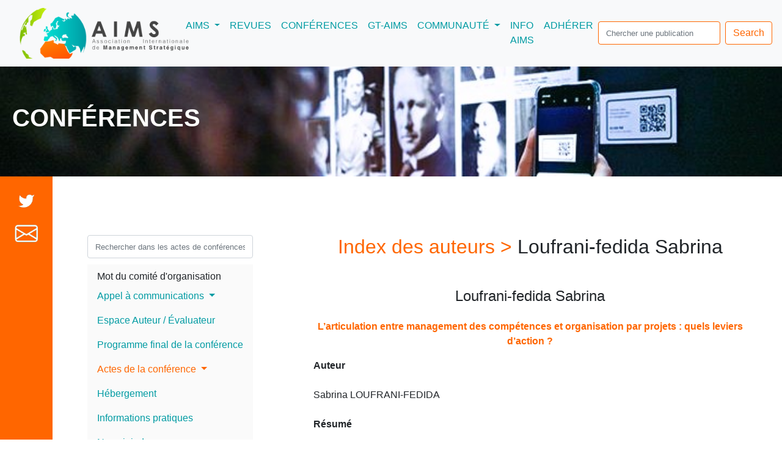

--- FILE ---
content_type: text/html; charset=utf-8
request_url: https://www.strategie-aims.com/conferences/8-xveme-conference-de-l-aims/communications_by_author?author=Loufrani-fedida+Sabrina
body_size: 5184
content:
 
<!DOCTYPE html PUBLIC "-//W3C//DTD XHTML 1.1//EN"
  "http://www.w3.org/TR/xhtml11/DTD/xhtml11.dtd">
<html style="scroll-behavior: smooth;">
  <head>
<meta name="google-site-verification" content="LTeCxvSzTOzF_Ky95dsYyu8vw4LDyGso8BXBIoyEjNQ" />
    <title>AIMS Association Internationale de Management Strategique - Conférences</title>
<meta name="description" content="L'AIMS est la principale association francophone d'enseignants et chercheurs en management, stratégie et organisation. Sa mission est de promouvoir les travaux en management stratégique et organisationnel, d'en favoriser leur diffusion et d'aider ses membres dans leur développement professionnel.">
<link rel="stylesheet" type="text/css" href="/stylesheets/jquery-ui-1.7.2.css" />
<link rel="stylesheet" type="text/css" href="/stylesheets/jquery.fcbkcomplete.css" />
<link rel="stylesheet" href="/stylesheets/bootstrap.min.css">
<link rel="stylesheet" type="text/css" href="/stylesheets/application.css" />

<script src="/javascripts/jquery-3.5.1.min.js" type="text/javascript"></script>
<script src="/javascripts/bootstrap.bundle.min.js" type="text/javascript"></script>
<script src="/javascripts/jquery-1.4.2.js" type="text/javascript"></script>
<script type="text/javascript" src="/javascripts/jquery.tools.min.js"></script>
<script type="text/javascript" src="/javascripts/jquery.scrollto.js"></script>
<script type="text/javascript" src="/javascripts/jquery-ui-1.7.2.min.js"></script>
<script type="text/javascript" src="/javascripts/admin/nested_form.js"></script>
<script type="text/javascript" src="/javascripts/jquery.fcbkcomplete-uneek.js"></script>
<script type="text/javascript" src="/javascripts/application.js"></script>
<script type="text/javascript" src="/javascripts/conference.js"></script>
<script type="text/javascript" src="/javascripts/fckeditor/observe.js"></script>
<script type="text/javascript" src="/javascripts/fckeditor/fckeditor.js"></script>




    
    <!--[if IE 6]>
      <style type="text/css" media="screen">
        @import url("/stylesheets/ie6.css");
      </style>
    <![endif]-->

    <!--[if IE 7]>
      <style type="text/css" media="screen">
        @import url("/stylesheets/ie7.css");
      </style>
    <![endif]-->

<!--[if IE 8]>
      <style type="text/css" media="screen">
        @import url("/stylesheets/ie8.css");
      </style>
    <![endif]-->
<script type="text/javascript">

  var _gaq = _gaq || [];
  _gaq.push(['_setAccount', 'UA-18969400-1']);
  _gaq.push(['_trackPageview']);

  (function() {
    var ga = document.createElement('script'); ga.type = 'text/javascript'; ga.async = true;
    ga.src = ('https:' == document.location.protocol ? 'https://ssl' : 'http://www') + '.google-analytics.com/ga.js';
    var s = document.getElementsByTagName('script')[0]; s.parentNode.insertBefore(ga, s);
  })();

</script>
  </head>
<body style="scroll-behavior: smooth; ">
    <div id="page">
      <nav class="navbar navbar-expand-xl navbar-light bg-light">
      <a class="navbar-brand w-25 text-center" style="min-width: 200px;" href="/">
        <img  src="/images/aims/logo.png"  style="width:300px !important" class="d-inline-block align-top w-100" alt="">
      </a>
      <button class="navbar-toggler" type="button" data-toggle="collapse" data-target="#navbarSupportedContent" aria-controls="navbarSupportedContent" aria-expanded="false" aria-label="Toggle navigation">
        <span class="navbar-toggler-icon"></span>
      </button>
      <div class="navbar-collapse d-flex flex-xl-row flex-column justify-content-center justify-content-xl-around collapse show" id="navbarSupportedContent">
                    <ul id="top_nav" class="navbar-nav d-flex justify-content-between">
            <li class="nav-item dropdown px-0">
              <a onclick="(window.innerWidth >= 1140) ? (window.location='/aims') : ('') " class="nav-link dropdown-toggle" id="navbarDropdownMenuLinkAims" role="button" data-toggle="dropdown" aria-haspopup="true" aria-expanded="false">
                AIMS<span class="sr-only">(current)</span>
              </a>
              <div class="dropdown-menu" aria-labelledby="navbarDropdownMenuLinkAims">
                <a class="dropdown-item" href="/aims#présentation">PRÉSENTATION</a>
                <a class="dropdown-item" href="/aims#éthique">ÉTHIQUE</a>
                <a class="dropdown-item" href="/aims#gouvernance">GOUVERNANCE</a>
                <a class="dropdown-item" href="/aims#commission">COMMISSIONS</a>
                <!-- <a class="dropdown-item" href="/aims#assemblée">ASSEMBLÉE GÉNÉRALE</a> -->
                <a class="dropdown-item" href="/aims#histoire">HISTOIRE</a>
              </div>
            </li>
            <li class="nav-item px-0">
              <a class="nav-item nav-link" href="/revues">REVUES</a>
            </li>
            <li class="nav-item px-0">
              <a class="nav-item nav-link" href="/conferences">CONFÉRENCES</a>
            </li>
            <li class="nav-item px-0">
              <a class="nav-item nav-link" style="white-space:nowrap;" href="/groups">GT-AIMS</a>
            </li>
            <li class="nav-item dropdown px-0">
              <a onclick="(window.innerWidth >= 1140) ? (window.location='/community') : ('') " class="nav-link dropdown-toggle" id="navbarDropdownMenuLinkCommunauté" role="button" data-toggle="dropdown" aria-haspopup="true" aria-expanded="false">
                COMMUNAUTÉ
              </a>
              <div class="dropdown-menu" aria-labelledby="navbarDropdownMenuLinkCommunauté">
                <a class="dropdown-item" href="/community#prix">PRIX</a>
                <a class="dropdown-item" href="/community#partenaires">PARTENAIRES</a>
                 <!-- <a class="dropdown-item" href="/community#actes-de-conférences">ACTES DE CONFÉRENCES</a> -->
                <a class="dropdown-item" href="/community#pedagogie">PEDAGOGIE</a>
              </div>
            </li>
            <li class="nav-item px-0">
              <a class="nav-item nav-link" href="/informations">INFO AIMS</a>
            </li>
            <li class="nav-item px-0">
              <a class="nav-item nav-link" href="/adherents">ADHÉRER</a>
            </li>
          </ul>
          <div class="clearer">
          </div>
          
        <form class="form-inline my-2 my-lg-0 flex flex-nowrap" method="get" action="/searches/index2">
          <input class="form-control border border-danger mr-sm-2" id="nav_search_input" type="search" name="search" placeholder="Chercher une publication" aria-label="search">
          <button class="btn btn-outline-danger my-2 my-sm-0" type="submit">Search</button>
        </form>
      
      </div>
</nav>
    </div>
    <div class="card bg-white border-0" id="présentation">
      <img style="height:180px; object-fit: cover;"src="/uploads/Image/Banni%C3%A8re/Essai6.jpg"/>
      <div class="card-img-overlay text-white d-flex  flex-column justify-content-center ">
        <h1 id="page-title" class="card-title font-weight-bold ">AIMS</h1>
      </div>
    </div>
    <div class="d-flex flex-row w-100">
      <div id="sidebar" class="px-4 d-none d-lg-flex flex-column" style=" background-color:#FF6600;">
        <div id="contact-sidebar-icon">
          <a class="d-flex justify-content-center mt-4" target="_blank" href="https://twitter.com/strategieaims">
            <img alt="twitter" src="/images/aims/picto_twitter_sidebar.png" height="30" />
          </a>
          <a class="d-flex justify-content-center my-4" target="_blank" href="mailto:secretariat@strategie-aims.com">
            <img alt="contact" src="/images/aims/picto_newsletter_sidebar.png" height="30" />
          </a>
        </div>
      </div>
      <div class="container">
        <div class="row">
          <div class="col-12">
             <div class="container">
  <div class="row mt-5 pt-5">
    <div class="col-lg-4 col-12 conference-menu">
      <div id='menu' class="float-lg-left float-none d-flex justify-content-center d-lg-block mx-auto mx-lg-0 mb-5 mb-lg-0">
<div>
<div class="right_block" style="padding-bottom:10px;background:#fff;">
  <form action="/searches" id="search_form" method="get">
    <input class="form-control" id="search" name="search" placeholder="Rechercher dans les actes de conférences" type="text" value="" />
  </form>
</div>
<nav class="navbar  navbar-light" style="background:#fafafa;">
<ul class="navbar-nav d-flex justify-content-between">
  
    <li class="nav-item  px-0"><a href="/conferences/8-xveme-conference-de-l-aims/president_word" class="text-wrap text-body">Mot du comité d'organisation</a>
   </li>
  
  
  
  <li class="nav-item dropdown with_border">
    <a class=" text-wrap nav-link dropdown-toggle text-body" href="#" id="navbarDropdownMenuAppel" role="button" data-toggle="dropdown" aria-expanded="false">
      Appel à communications
    </a>
    <div class="dropdown-menu sub-menu-conference navbar-nav-scroll" style="height:250px; max-width:250px;" aria-labelledby="navbarDropdownMenuAppel">
      <a href="/conferences/8-xveme-conference-de-l-aims/paper_calls/8/download?lang=fr" class="text-wrap dropdown-item text-body">Appel à communications</a>
      
      <a href="/conferences/8-xveme-conference-de-l-aims/evaluation" class="text-wrap dropdown-item text-body">Grille d'évaluation et charte </a>
      
    </div>
  </li>
  
  <li class="nav-item">
    <a href="/conferences/8-xveme-conference-de-l-aims/user_area" class="text-wrap nav-link text-body">Espace Auteur / Évaluateur</a>
  </li>
  <li class="nav-item">
    <a href="/conferences/8-xveme-conference-de-l-aims/program" class="text-wrap nav-link text-body">Programme final de la conférence</a>
  </li>
  <li class="nav-item dropdown ">
    <a class="text-wrap nav-link dropdown-toggle text-danger" href="#" id="navbarDropdownMenuConference" role="button" data-toggle="dropdown" aria-expanded="false">
      Actes de la conférence
    </a>
    <div class="dropdown-menu sub-menu-conference navbar-nav-scroll" style="height:250px; max-width:250px;" aria-labelledby="navbarDropdownMenuConference">
      <a href="/conferences/8-xveme-conference-de-l-aims/assessors" class="text-wrap dropdown-item text-body">Liste des évaluateurs</a>
      <a href="/conferences/8-xveme-conference-de-l-aims/authors" class="text-wrap dropdown-item text-danger ">Index des auteurs</a>
      <a href="/conferences/8-xveme-conference-de-l-aims/themes" class="nowrap dropdown-item text-body">Communications par ST-AIMS</a>
      <a href="/conferences/8-xveme-conference-de-l-aims/round_tables" class="text-wrap dropdown-item text-body">Tables rondes</a>
    </div>
  </li>
  <li class="nav-item">
    <a href="/conferences/8-xveme-conference-de-l-aims/subscriptions" class="text-wrap nav-link text-body">Hébergement</a>
  </li>
  
  <li class="nav-item">
    <a href="/conferences/8-xveme-conference-de-l-aims/extras" class="text-wrap nav-link text-body">Informations pratiques</a>
  </li>
  <li class="nav-item">
    <a href="/conferences/8-xveme-conference-de-l-aims/contact" class="text-wrap nav-link text-body">Nous joindre</a>
  </li>
</ul>
</nav>
</div>
</div>

    </div>

    <div class="col-lg-8 col-12">
      <h2 class="text-center"><a href="/conferences/8-xveme-conference-de-l-aims/authors" class="text-danger text-center mx-auto text-decoration-none">Index des auteurs > </a>Loufrani-fedida Sabrina</h2>
      
        
          <h4 class=" mt-5 mb-4 font-weigth-bold text-center">
            Loufrani-fedida Sabrina
          </h4>
          <div class="font-weight-bold text-info mx-auto text-center"><a href="/conferences/8-xveme-conference-de-l-aims/communications/2191-larticulation-entre-management-des-competences-et-organisation-par-projets-quels-leviers-daction" class="text-decoration-none  mx-auto text-center text-danger">L’articulation entre management des compétences et organisation par projets : quels leviers d’action ?</a></div>
          <p>
            <p><strong>Auteur</strong><br /><br />Sabrina LOUFRANI-FEDIDA<br /><br /><strong>R&eacute;sum&eacute;</strong><br /><br />Dans un contexte de renforcement des organisations par projets, la question du management des comp&eacute;tences devient aujourd&rsquo;hui un enjeu cl&eacute; aussi bien pour les entreprises que pour la recherche en sciences de gestion. Toute la difficult&eacute; r&eacute;side, pour les entreprises, dans la production de leviers d&rsquo;action favorables &agrave; l&rsquo;articulation du d&eacute;veloppement des comp&eacute;tences et du d&eacute;veloppement des projets. Aussi, m&ecirc;me si de r&eacute;cents travaux soulignent la n&eacute;cessit&eacute; d&rsquo;articuler ces deux logiques, cette probl&eacute;matique n&eacute;cessite des recherches compl&eacute;mentaires et davantage d&rsquo;&eacute;tudes men&eacute;es sur le terrain.<br />Cette communication ambitionne de combler partiellement ce vide, &agrave; partir d&rsquo;une analyse qualitative de quatre &eacute;tudes de cas d&rsquo;entreprises (IBM, HEWLETT-PACKARD, ARKOPHARMA et TEMEX), lesquelles organisent leur activit&eacute; de d&eacute;veloppement de produits et services nouveaux au moyen de projets.<br />Nos r&eacute;sultats rendent clairement compte de la vari&eacute;t&eacute; des leviers d&rsquo;action mis en place par les entreprises &eacute;tudi&eacute;es pour g&eacute;rer l&rsquo;articulation entre management des comp&eacute;tences et organisation par projets. De surcro&icirc;t, &agrave; partir d&rsquo;une analyse th&eacute;matique de ces leviers d&rsquo;action, nous avons pu rep&eacute;rer trois dimensions cl&eacute;s qui permettent d&rsquo;appr&eacute;hender de mani&egrave;re globale et concr&egrave;te cette articulation : le management des connaissances, la gestion des ressources humaines et la strat&eacute;gie.</p>
          </p>
          

<div class="download_communication text-center">
<a href="/conferences/8-xveme-conference-de-l-aims/communications/2191-larticulation-entre-management-des-competences-et-organisation-par-projets-quels-leviers-daction/download" class="download_link text-decoration-none btn btn-outline-danger" target="_blank">Cliquez ici pour obtenir l'article</a>
</div>



        
      
    </div>
  </div>
</div>

          </div>
        </div>
      </div>
    </div>
    <div id="footer-wrapper">
      <div id="footer">
        <div class="row py-4 mt-5 w-100" style="background-color:#fafafa;">
  <div class="col-xl-4 col-12 d-flex justify-content-center mb-5">
    <img  class="align-self-center w-75" src="/images/aims/logo.png" style="max-width: 20em;" />
  </div>
  <div class="col-xl-5 col-12">
    
      <div class="text-center h-100">
    	<a type="button" href="/main_events/new" class="btn btn-outline-danger text-center"  style="margin-top: 10%; margin-bottom:10%;">SOUMETTRE UNE PARUTION</a>
      </div>
  </div>
  <div class="col-xl-3 col-12 d-flex justify-content-center">
      <div class="d-flex justify-content-center p-4">
        <a class="align-middle align-self-center" target="_blank" href="https://www.linkedin.com/in/aims-strat%C3%A9gie-4b85915a/?originalSubdomain=fr">
          <img  src="/images/aims/picto_linkedin.png"  height="30"/>
        </a>
      </div>
      <div class="d-flex justify-content-center p-4">
        <a class="align-middle align-self-center" target="_blank" href="https://www.youtube.com/channel/UCQcIP5c-MYe5sHJZ7LupT0A">
          <img  src="/images/aims/picto_youtube.png" height="30" />
        </a>
       <!--
</div>
      <div class="d-flex justify-content-center p-4">
        <a class="align-middle align-self-center" target="_blank" href="https://twitter.com/strategieaims">
          <img  src="/images/aims/picto_twitter.png" height="30" />
        </a>
      </div>
-->
  </div>
</div>
</div>
<div class="d-flex justify-content-center py-3">
  <div class="text-muted">
      Copyright 2022 - kosmopolead
  </div>
  <div class="ml-5 ">
      <a href="/contact/" class="text-muted"> Conctacts </a>
      -
      <a href="/mentions-legales" class="text-muted"> Mentions légales </a>
      -
      <a href="/sitemap/" class="text-muted"> Plan du site </a>
      -
      <a href="/politique-de-confidentialite" class="text-muted"> Politique de confidentialité </a>
      -
      <a href="gestion-des-coockies" class="text-muted"> Gestion des coockies </a>
  </div>
</div>
      </div>
    </div>
  </body>

</html>



--- FILE ---
content_type: text/css
request_url: https://www.strategie-aims.com/stylesheets/jquery.fcbkcomplete.css
body_size: 1248
content:
/* TextboxList sample CSS */
ul.holder {z-index:1000;width:280px; margin:0;overflow: hidden;padding:0 ;border:1px solid #009BA3 }
*:first-child+html ul.holder { padding-bottom: 2px; } * html ul.holder { padding-bottom: 2px; } /* ie7 and below */
ul.holder li { float: left; list-style-type: none; margin: 0; white-space:nowrap;}
ul.holder li.bit-box, ul.holder li.bit-input input { font: 11px "Lucida Grande", "Verdana"; }
ul.holder li.bit-box { margin-bottom:0;margin-right:5px;padding: 1px 5px 2px; }
ul.holder li.bit-box:hover a.closebutton {background: url('/images/icons/close.png') 0 -6px;}
ul.holder li.bit-box-focus { border-color: #598BEC; background: #598BEC; color: #fff; }
ul.holder li.bit-input input { border:none;width: auto; overflow:visible; margin: 0;outline: 0; padding: 3px 0px 2px; } /* no left/right padding here please */
ul.holder li.bit-input input.smallinput { width: 20px; }
#user_profile_tag_list_feed li, #document_tag_list_cache_feed li {margin-bottom:0}
/* Facebook demo CSS */      
#add { border: 1px solid #999; width: 550px; margin: 50px; padding: 20px 30px 10px; }
form ol li { list-style-type: none; }
form ol { font: 11px "Lucida Grande", "Verdana"; margin: 0; padding: 0; }
form ol li.input-text { margin-bottom: 10px; list-style-type: none; padding-bottom: 10px; }
form ol li.input-text label { font-weight: bold; cursor: pointer; display: block; font-size: 13px; margin-bottom: 10px; }
form ol li.input-text input { width: 380px; padding: 5px 5px 6px; font: 11px "Lucida Grande", "Verdana"; border: none; }

ul.holder li.bit-box, #apple-list ul.holder li.bit-box { background:#CFE3E7;margin:2px;color:#333;padding-right: 15px; position: relative; z-index:1000;}
#apple-list ul.holder li.bit-input { margin: 0; }
#apple-list ul.holder li.bit-input input.smallinput { width: 5px; }
ul.holder li.bit-hover { background: #BBCEF1; border: 1px solid #6D95E0; }
ul.holder li.bit-box-focus { border-color: #598BEC; background: #598BEC; color: #fff; }
ul.holder li.bit-box a.closebutton { position: absolute; right: 4px; top: 5px; display: block; width: 6px; height: 6px; font-size: 1px; background: url('/images/icons/close.png'); }
ul.holder li.bit-box a.closebutton:hover { background-position: 7px; }
ul.holder li.bit-box-focus a.closebutton, ul.holder li.bit-box-focus a.closebutton:hover { background-position: bottom; }
#user_profile_tag_list_annoninput, #document_tag_list_cache_annoninput {margin-bottom:0}


/* Autocompleter */
.facebook-auto { display: none; position: absolute; width: 282px; background: #eee;margin-left:0; }
.facebook-auto .default { padding: 5px 7px; font-family:"Lucida Grande","Verdana"; font-size:11px; color:#333}
.facebook-auto ul {height:300px;background:#eee; z-index:1000;display: none; margin: 0; padding: 0; overflow: auto; position:absolute; z-index:9999; border:1px solid #eee}
.facebook-auto ul li {float:left; width:235px;padding: 10px; z-index: 1000; cursor: pointer; margin: 0; list-style-type: none;  font: 11px "Lucida Grande", "Verdana"; background-color: #eee;color:#333 }
.facebook-auto ul li em {color:#009eee; font-weight: bold; font-style: normal; }
.facebook-auto ul li.auto-focus { background: #4173CC; color: #fff; }
.facebook-auto ul li.auto-focus em { background: none; }
.deleted { background-color:#4173CC !important; color:#ffffff !important;}
.hidden { display:none;}

#demo ul.holder li.bit-input input { padding: 2px 0 1px; border: 1px solid #999; }
.ie6fix {height:1px;width:1px; position:absolute;top:0px;left:0px;z-index:1;}


--- FILE ---
content_type: text/css
request_url: https://www.strategie-aims.com/stylesheets/application.css
body_size: 1317
content:
a,.navbar-light .navbar-nav .nav-link{
  color: #009BA3;
  text-decoration: none;
}
a:hover,a:focus,.navbar-light .navbar-nav .nav-link:focus,.navbar-light .navbar-nav .nav-link:hover {
  color: #014548;
}
html { 
  scroll-behavior: smooth; 
}
#nav_search_input{
  width: 200px;
}

.card{
  opacity: 1;
  transition: opacity 1s ease-out;
}
.card-info {
  margin-top:-5em;
  z-index: 1;
  position:relative;
}
.twitter-embed{
  height: 45em;
}
.btn-outline-danger {
  border-color: #FF6600;
  color:#FF6600;
  background-color:white;
}
.btn-outline-danger:hover{
  background-color: #FF6600;
  color: white;
}
.border-danger{
  border-color: #FF6600 !important;
}
.extras-conference p a,
.text-danger{
  color: #FF6600 !important;
}
.fix-contact{
  position: fixed;
  top: 10px;
}

#sidebar{
  width: 85.8px;
}

.ui-datepicker-trigger {
  cursor:pointer;
  height:40px;
  width:40px;
  margin-left:-1px;
  background:url("../images/aims/datepicker.png") no-repeat scroll left top transparent;
  border:medium none;
  float:left;
  background-size: 40px;
}

form>input::placeholder {
  font-size: 0.8em;
}

.badge-danger{
  background-color: #FF6600 !important;
}
.page-link:hover {
  background-color: #009BA3 !important;
  color: white !important;
}
.pagination a.text-info:hover {
  background-color: #009BA3 !important;
  color: white !important;
}

.pagination a.text-danger:hover {
  background-color: #FF6600 !important;
  color: white;
}

.dropdown:hover .dropdown-menu{
  display: block;
}

.dropdown-menu{
  margin-top: 0;
}

.aims_photo{
  object-fit: cover;
  height: 15em;
  max-width: 100%;
}

@media only screen and (max-width:1140px){
  label,
  .text-left,
  .ul_assessors,
  h5,   
  .theme-conference,
  .theme-conference b,
  .col-lg-8.col-12 p,
  .search-result,
  .page-link,
  select,
  p > span,
  p,
  .dropdown-item,
  input,
  .btn,
  .theme.badge-pill,
  .card.rounded .card-text,
  .parution.badge-pill{
    font-size: 1.8rem !important;
  }
  .communication-badge{
    white-space: normal !important;
    margin-top: 30px;
    padding: 40px;

  }
  .theme.badge-pill {
    white-space: normal;
    margin-top: 30px;
    padding: 40px;
  }
  .themes{
    text-align:center;
  }
  .card.rounded{
    width: 40em !important;
    height: 15em !important;
  }
  .parution.badge-pill{
    padding: 20px;
    margin-top: 10px;
  }
  .card.mx-auto{
    max-width: 40rem !important;
  }
  .card-img.rounded{
    height: 40rem !important;
    width: 39.1rem !important;
  }
  h2{ 
    font-size: 3.6rem;
  }
  .navbar-toggler{
    font-size: 2.925rem;
  }
  .nav-item, 
  .font-weight-bold.text-white.text-center.px-1 {
    font-size: 2.7rem;
  }
  #prodicts-container,
  h6,
  #workshop span{
    font-size: 1.35rem !important;
  }
  #menu{
    max-width: 660px;
  }
  .sub-menu-conference{ 
    max-width:600px;
  }
  .dropdown-menu{
    max-width: 600px !important;
  }
  .dropdown-item{
    padding: .25rem .5rem !important;
  }
  .mobile-w-85{
    width: 85% !important;
  }
  .mobile-w-75{
    width: 75% !important;
  }
  #twitter-container,
  #twitter-widget-0{
    margin-left: -15px;
    margin-right: -15px;
  }
  .carousel-item h5{
    font-size: 1.7rem !important;
  }
  .container{
    padding-right: 5px !important;
    padding-left: 5px !important;
  }
  input,
  button,
  a.btn{
    border-width: 2px !important;
  }
  #top_nav{
    min-width: 400px;
    margin-left: 20px;
  }
  .aims_photo{
    max-height: 420px;
  }
  .list_desc1{
    font-size: 2rem !important;
  }
  .list_desc2{
    font-size: 1.5rem !important;
  }
  .photo_container{
    padding-right: 0px !important;
    padding-left: 0px !important;
  }
}


--- FILE ---
content_type: application/x-javascript
request_url: https://www.strategie-aims.com/javascripts/conference.js
body_size: 1473
content:
$(document).ready(
function () {
      	$(window).scroll(function(){
		var sticky = $('#menu');
  		if (window.innerWidth >= 1140){
               		scroll = $(window).scrollTop();
               		if ( scroll>= 338 && scroll <= ($('.conference-menu').height())) sticky.addClass('fix-contact');
               		else sticky.removeClass('fix-contact');
		} else {
			sticky.removeClass('fix-contact');
		}
        });

	$('.theme').click(function(event){
		themes = [];
		var theme = $(event.target).html();
                if (theme == 'Hors ST-AIMS'){
                        theme = '';
                };
		for (const i in $('.theme.badge-danger')){
			if (!isNaN(i)){
				current_theme = $($('.theme.badge-danger')[i]).html();
				if (current_theme == 'Hors ST-AIMS'){
					current_theme = '';
				}
				themes.push(current_theme);
			}
		};
		if (event.target.classList.contains('badge-danger')){
			var index = themes.indexOf(theme);
	                if (index !== -1) {
        	        	themes.splice(index, 1);
               		}
			$(event.target).removeClass('badge-danger')
			$(event.target).addClass('badge-light')
		} else if (event.target.classList.contains('badge-light')){
			themes.push(theme);
			$(event.target).removeClass('badge-light')
                        $(event.target).addClass('badge-danger')
		}
                var url =  window.location.href;
                var conference_id =  url.split("/")[url.split("/").findIndex(element => element == "conferences") + 1].slice(0,2);
		themes_in_url = []
		themes.forEach(function(theme){
			if (theme.length > 3){
				themes_in_url.push( theme.split(' ').slice(0, 3).join(' ') )
			} else {
				themes_in_url.push(theme)
			}
		});
		history.replaceState('','',`/conferences/${conference_id}/themes?themes_selected=${themes_in_url}`)
                show_communication_by_theme(themes, conference_id);
        });
});

function show_communication_by_theme(themes, conference_id){
	Datas = {themes_selected: themes, conference_id: conference_id};
        jQuery.ajax({
                type: 'GET',
                url: `/conferences/${conference_id}/communications_by_theme`,
                data: Datas,
                beforeSend: function () {
               		html = "<img src='/images/aims/small-blue-ajax-loader.gif' class='bg-danger mx-auto mt-5 d-block' style='width:40px;'> "
                        $('#communications-by-theme').html(html)
		},
                dataType: 'json',
                success: function (result) {
                	 	var html = ''
				for (const communication of result.communications) {
					var authors = ''
					for (const author of communication.communication_authors){
						authors += ` <a class='text-danger text-left text-decoration-none' name="communication_${communication.id}">${author.first_name} ${author.last_name}</a>,`
                                        }
					authors = authors.slice(0, -1);
					if (!communication.theme){
						communication.theme = 'Hors ST-AIMS';	
					}
					html += ` <div class="mt-5 theme-conference"><div>
              			  		Thème :
              			  		<span class="communication-badge badge-pill badge badge-danger text-white text-left">${communication.theme}</span>
            				     	</div>
            				      	<div class="mt-2">
              			  	  	  De :
						  ${authors}
					      	</div>
            				    	<div class="text-center my-3">
              			  	  	  <b style='font-size: 15pt;'>${communication.title}</b>
            				      	</div>
            					<p class="communication-content">
				  	  	  ${communication.content}
            					</p>`
					if (communication.state == 'finished'){
						html += `<div class="download_communication text-center">
					    		${communication.download_link}
				  	  	      </div>`;
					};
					html += '</div>'
				};
				$('#communications-by-theme').html(html);
                	},
                error: function(e) {
                        console.error(e)
                }
        });

}


--- FILE ---
content_type: application/x-javascript
request_url: https://www.strategie-aims.com/javascripts/application.js
body_size: 4960
content:


$(document).ready(
    function () {

         setTimeout (function() {$(".flashes").fadeOut("slow")}, 8000 );

         jQuery(".datepicker").datepicker({
                showOn: 'button',
                closeText: 'X',
                constrainInput: false,
                changeMonth: true,
                changeYear:true,
                dateFormat: 'dd-mm-yy',
                buttonText: ""
              });
	
	var overChildren = false;

	$(".dropdown").hover(function(){
        	var dropdownMenu = $(this).children(".dropdown-menu");
        	if(dropdownMenu.is(":visible")){
            		dropdownMenu.parent().toggleClass("open");
        	}
    	});

       	$("#top_nav li").bind("mouseover",function(){

			this.overChildren = false;
			
			// Extract children from parent
			if($("#"+$(this).attr("id")+" ul:first") != null) {
				var ul = $("#"+$(this).attr("id")+" ul:first").clone();
				$("#"+$(this).attr("id")+" ul:first").remove();
				$(ul).addClass("nav_children");
				$(ul).attr("id", $(this).attr("id") + "_children");
				$(ul).appendTo($("#nav"));
				 $("#" + $(this).attr("id") + "_children" + " li").each(function(i){
				   $(this).addClass("nav_children_li");
				 });
			}

			// Display an item with subitems
            if($(this).hasClass("has_children")) {
                   if ($(this).hasClass("mouse-over")==false){

                       var position = $(this).position();
                       var borderTopWidth = parseInt($("#"+$(this).attr("id")+"_children").css("borderTopWidth"), 10);

                       if ($(this).hasClass("parent_of_current")){
                           $("#"+$(this).attr("id")+"_children").css("top", position.top + $(this).height() - borderTopWidth +5);
                       }else {
                           $("#"+$(this).attr("id")+"_children").css("top", position.top + $(this).height() - borderTopWidth +1);
                       }
                       $("#"+$(this).attr("id")+"_children").css("left", position.left + 5);

						// Subitems have to be displayed in a box at least as large as parent item
						parentWidth = $("#"+$(this).attr("id")).width();
						if($("#"+$(this).attr("id")+"_children").width() < parentWidth) {
							$("#"+$(this).attr("id")+"_children").css("width", parentWidth + borderTopWidth / 2);
						}

                       $(this).addClass("mouse-over");
                       $("#"+$(this).attr("id")+"_children").show();
                   }
			// Display an item with no subitems
            } else {
                       $(this).addClass("mouse-over-nochild");
                       $("#"+$(this).attr("id")+" a").addClass("mouse-over-nochild");
            }

		// Binding mouse leave event
        }).bind("mouseleave",function(){
            if ($(this).hasClass("mouse-over")==true){
				// Binds mouse movements on the children Div
				$("#"+$(this).attr("id")+"_children").mouseenter(function() {
                	$("#"+$(this).attr("id").replace("_children","")).addClass("mouse-over");
                    $(this).show()
					this.overChildren = true;
				}).mouseleave(function() {
                	$("#"+$(this).attr("id").replace("_children","")).removeClass("mouse-over");
					$(this).hide();
				});
				// If user directly leaves zone without navigating on the children div, hide everything
				if (!this.overChildren) {
					$(this).removeClass("mouse-over");
					$("#"+$(this).attr("id")+"_children").hide();
				}

            } else if ($(this).hasClass("mouse-over-nochild")==true){
                $(this).removeClass("mouse-over-nochild");
                $("#"+$(this).attr("id")+" a").removeClass("mouse-over-nochild");
            }
        });

        var floorTile = document.getElementsByClassName("floor-tile");
        for (var i = 0, len = floorTile.length; i < len; i++) {
        	tiles = $(floorTile[i]).children()
        	var arr = Object.keys(tiles).map((key) => [Number(key), tiles[key]]).filter(arr => !isNaN(arr[0]))
          	arr.forEach((element,index) => {
            		if (!$(floorTile).hasClass('directory')){
              			if (index >5){
                    			$(element).addClass("d-none")
                		}
            		} else {
                		if (index >7){
                    			$(element).addClass("d-none")
                		}
            		}
            		var defaultNum = 6
            		if ($(floorTile[i]).hasClass("directory")){
                		defaultNum = 8
            		}
            		if (tiles.length <= defaultNum){
	 	        	$(floorTile[i]).siblings('.input-group-append').removeClass('d-flex');
               			$(floorTile[i]).siblings('.input-group-append').addClass('d-none');
            		}
        	});

    	}

    	$('.see-all').click(function(){
        	var obj = $($(this).parent().prev('.floor-tile'));
        	var defaultNum = 6
        	if (obj.hasClass("directory")){
            		defaultNum = 8
        	}
      		var children = $($(this).parent().prev('.floor-tile')).children();
        	var arr = Object.keys(children).map((key) => [Number(key), children[key]]).filter(arr => !isNaN(arr[0]));
        	obj[0].dataset.tiles = children.length;
        	while (obj[0].dataset.tiles % 6 !=0 ){
        		obj[0].dataset.tiles = parseInt(obj[0].dataset.tiles) + 1

        	}
        	arr.forEach(element => {
            		if (element[0] < obj[0].dataset.tiles){
                		$(element[1]).removeClass('d-none');
            		}
        	});
        	$(this).parent().find('.see-all').addClass('d-none')
        	$(this).parent().find('.see-more').addClass('d-none')
        	$(this).parent().find('.see-less').removeClass('d-none')
        	$(this).parent().find('.see-only-6').removeClass('d-none')
    	})

    	$('.see-only-6').click(function(){
        	var obj = $($(this).parent().prev('.floor-tile'));
        	var defaultNum = 6
        	if (obj.hasClass("directory")){
            		defaultNum = 8
        	}
        	var children = $($(this).parent().prev('.floor-tile')).children();
        	var arr = Object.keys(children).map((key) => [Number(key), children[key]]).filter(arr => !isNaN(arr[0]));
        	obj[0].dataset.tiles = defaultNum;
        	arr.forEach(element => {
            		if (element[0] >= obj[0].dataset.tiles){
                		$(element[1]).addClass('d-none');
            		}
        	});
        	$(this).parent().find('.see-all').removeClass('d-none')
        	$(this).parent().find('.see-less').addClass('d-none')
        	$(this).parent().find('.see-more').removeClass('d-none')
        	$(this).parent().find('.see-only-6').addClass('d-none')
    	})
    
	$('.see-more').click(function(){
        	var obj = $($(this).parent().prev('.floor-tile'));
        	var defaultNum = 6
        	if (obj.hasClass("directory")){
            		defaultNum = 8
        	}
        	var children = $($(this).parent().prev('.floor-tile')).children();
        	var arr = Object.keys(children).map((key) => [Number(key), children[key]]).filter(arr => !isNaN(arr[0]));
        	if (obj[0].dataset.tiles < children.length){
            		obj[0].dataset.tiles = parseInt(obj[0].dataset.tiles) + defaultNum;
        	}
        	arr.forEach(element => {
            		if (element[0] < obj[0].dataset.tiles){
                		$(element[1]).removeClass('d-none');
                		$(this).parent().find('.see-less').removeClass('d-none');
            		}
        	});
        	if (obj[0].dataset.tiles >= children.length){
           		$(this).parent().find('.see-more').addClass('d-none')
            		$(this).parent().find('.see-all').addClass('d-none')
            		$(this).parent().find('.see-only-6').removeClass('d-none')
        	}
    	});

    	$('.see-less').click(function(){
        	var obj = $($(this).parent().prev('.floor-tile'));
        	var defaultNum = 6
        	if (obj.hasClass("directory")){
            		defaultNum = 8
        	}
        	var children = $($(this).parent().prev('.floor-tile')).children();
        	var arr = Object.keys(children).map((key) => [Number(key), children[key]]).filter(arr => !isNaN(arr[0]));
        	if (obj[0].dataset.tiles > (defaultNum * 2 + 1)){
            		obj[0].dataset.tiles = parseInt(obj[0].dataset.tiles) - defaultNum;
            		$(this).parent().find('.see-more').removeClass('d-none');
        	} else {
            		obj[0].dataset.tiles = defaultNum
            		$(this).parent().find('.see-less').addClass('d-none');
            		$(this).parent().find('.see-only-6').addClass('d-none');
            		$(this).parent().find('.see-all').removeClass('d-none');
            		$(this).parent().find('.see-more').removeClass('d-none');
        	}
        	arr.forEach(element => {
            		if (element[0] >= obj[0].dataset.tiles && !$(element[1]).hasClass("d-none")){
                		$(element[1]).addClass('d-none');
            		}
        	});
    	});

    	$(window).scroll(function(){

        	var sticky = $('#contact-sidebar-icon'),
            	scroll = $(window).scrollTop();

        	if ( scroll>= 300 && scroll <= ($('#sidebar').height() +170)) sticky.addClass('fix-contact');
        	else sticky.removeClass('fix-contact');
    	});

    	var titleHeader = [
        	['aims', 'AIMS'],
        	['community','COMMUNAUTÉ'],
        	['conferences', 'CONFÉRENCES'],
        	['groups', 'GT-AIMS'],
        	['informations', 'INFORMATIONS'],
                ['revues', 'REVUES'],
        	['soumettre-une-parution','SOUMETTRE UNE PARUTION'],
        	['adherents', 'ADHÉRER']
    	]
    	let splitUrl =  window.location.href.split('/');
    	let page = ''
    	splitUrl.forEach((element, index) => {
        	if (element == splitUrl[3]){
        		page = splitUrl[index].split('#')
            		titleHeader.forEach(urlAndTitle => {
                		if (urlAndTitle[0] == page[0]){
                    			document.getElementById('page-title').innerHTML = urlAndTitle[1];
                		}
            		});
        	}
    	});

	$('.year').click(function(e){
		console.log($(e.target).parent())
        	$('.year').parent().removeClass('active');
        	$(e.target).parent().addClass('active');
	});


    }
);
function show_communication_content(event, content){
	$($(event).parent()).html(`${content} <br/><span onclick='hide_communication_content(this, content)'>« Cacher le résumé</span>`)
}
function hide_communication_content(event, content){
	$($(event).parent()).html($(content).html().split(' ').slice(0,99).join(' ') + '&hellip;'+`<br/><span onclick='show_communication_content(this, $(content).html())'>» Afficher le résumé</span>`);
}
function go_timer_flashes(){
setTimeout (function() {
        $(".flashes").fadeOut("slow");
         $(".flashes").html('');
    }, 10000 );
}

function initialize_tags(url){
    $('.tags_autocomplete').each(function() {
      id = $(this).attr("id").split("_")[3];
      $(this).children().attr('class', 'selected');
      $(this).fcbkcomplete({
            json_url: url+"?category_id="+id,
            complete_text:'Commencez à taper (* pour voir la liste de mots clés)...',
            filter_case: true,
            filter_hide: true,
            filter_selected: false,
            newel: false
        });
    });
}

function initialize_new_tags(url){
    $('.new_tags_autocomplete').each(function() {     
      $(this).children().attr('class', 'selected');
      $(this).fcbkcomplete({
            json_url: url,
            complete_text:'Commencez à taper (* pour voir la liste de mots clés)...',
            filter_case: true,
            filter_hide: true,
            filter_selected: false,
            newel: true
        });
    });
}


function initialize_datepicker() {
    jQuery(".datepicker").datepicker({
                showOn: 'button',
                closeText: 'X',
                constrainInput: false,
                changeMonth: true,
                changeYear:true,
                dateFormat: 'dd-mm-yy',
                buttonText: ""
              });       
}

function get_show_main_events_years(){
	years = [];
	$('.year').each( function( index, element ){
	   years.push($(element).text()) 
        });
	return Array.from(new Set(years));
}

function update_nav_year(array_of_years, index, coefficient, offset_show, offset_hide){
	for (let i = 1; i <= 3; i++){
	        array_of_years[index + (i * coefficient) + offset_show].addClass('show');
                array_of_years[index + (i * coefficient)  + offset_show].parent().removeClass('d-none');
                array_of_years[index - (i * coefficient) + offset_hide].parent().addClass('d-none');
                array_of_years[index - (i * coefficient) + offset_hide].removeClass('show');
        }
}

function get_array_of_years(){
	var array_of_years = Object.entries($('.year')).filter(element => !isNaN($($(element)[1]).html()) && $($(element)[1]).html() );
        array_of_years.pop();
        array_of_years.forEach( (element, index ) =>  array_of_years[index] = $(element[1])  );
	return array_of_years;
}

function show_main_events_next_year(){
	var current_year = new Date().getFullYear();
	var third_item_year = parseInt( $($('.show')[2]).text() );
	get_array_of_years().forEach(function(element,index){
		if (parseInt( $(element).text() ) == third_item_year){
			if (third_item_year <= current_year - 3  ){
				update_nav_year(array_of_years, index, 1, 0, 1)
        		} else if ( third_item_year == current_year - 2 ){
				update_nav_year(array_of_years, index, 1, -1, 0)
        		} else if ( third_item_year == current_year - 1 ){
				update_nav_year(array_of_years, index, 1, -2, -1)
			}
		}
	});
}

function show_main_events_previous_year(){
        var origin_year = 2010;
        var first_item_year = parseInt( $($('.show')[0]).text() );
        get_array_of_years().forEach(function(element,index){
                if (parseInt( $(element).text() ) === first_item_year){
                        if (first_item_year >= origin_year + 3){
				update_nav_year(array_of_years, index, -1, 0, -1)
                        } else if ( first_item_year == origin_year + 2 ){
				update_nav_year(array_of_years, index, -1, 1, 0)
                        } else if ( first_item_year == origin_year + 1 ){
				update_nav_year(array_of_years, index, -1, 2, 1)
			}
                }
        });

}

function show_main_events_by_year(year) {
	const queryString = window.location.search
    	const urlParams = new URLSearchParams(queryString);
    	var event_type = urlParams.get('event_type')
	var event_types_valid = ['Ad', 'Event', 'Actuality', 'Newsletter']
    	if (event_type && event_types_valid.includes(event_type)){
    		Datas = {year: year, event_type: event_type};
		history.replaceState('','',`/informations?event_type=${event_type}&year=${year}`) 
    	} else {
		Datas = {year: year};
		history.replaceState('','',`/informations?year=${year}`)
    	}
    	jQuery.ajax({
      		type: 'GET',
      		url: `/main_events/show_main_events_by_year`,
      		data: Datas,
      		beforeSend: function () {
			html = "<img src='/images/aims/small-blue-ajax-loader.gif' class='bg-info mx-auto mt-5' style='width:40px;'> "
		 	$('#information-data').html(html)
		},
      		dataType: 'json',
      		success: function (result) {
        		html = ''
        		current_month = ''
			months = [
			['01', 'Janvier'],
			['02', 'Février'],
			['03', 'Mars'],
			['04', 'Avril'],
			['05', 'Mai'],
			['06', 'Juin'],
			['07', 'Juillet'],
			['08', 'Août'],
			['09', 'Septembre'],
			['10', 'Octobre'],
			['11', 'Novembre'],
			['12', 'Décembre']]
        		for (const information of result.informations) {
          			if (information.start_date.substr(5, 2) != current_month){
            				current_month = information.start_date.substr(5, 2);
	    				for (const month of months){
	      					if (current_month == month[0]){
 	        					html += `<h5 class="col-12 pl-1 mt-5 text-center font-weight-bold">${month[1]} - ${year}</h5></br>`;
                					break;
	      					}
            				}
	  			}

          			html += `
            			<div class='col-xl-4 col-lg-6 col-12 mt-4 information'>
              			  <div class="mx-auto card rounded border-0 d-flex flex-row justify-content-end shadow" style="width: 20rem; height:10em; background-color:${information.color};">
                		    <div class="px-2">
                		    </div>
                		    <div class="text-center card-body bg-white rounded-right d-flex flex-column justify-content-center">
                  		      <a href="${information.link}">
                    		        <p class="card-text">${information.title}</p>
                  		      </a>
                		    </div>
              			  </div>
           			</div>`
        		};
        		$('#information-data').html(html)
      		},
     		 error: function(e) {
        		console.error(e)
      		}
    	});
 }
function show_main_events_by_events(event_type){
	const queryString = window.location.search
        const urlParams = new URLSearchParams(queryString);
        var year = urlParams.get('year')
	if (!year){
		year = '2022'
	}
	var current_year = new Date().getFullYear() 
	var offset = current_year - 2010
	var years_valid	= Array.from({length: offset}, (v, k) => k+2010)
        if (year && years_valid.includes(year)){
		history.replaceState('','',`/informations?event_type=${event_type}&year=${year}`)
	} else {
		history.replaceState('','',`/informations?event_type=${event_type}`)
	}
	$('.event_filter').html(`
		<span class="parution badge badge-pill ${ (event_type == 'All') ? 'text-white badge-primary' : 'text-body badge-light' }" onclick="show_main_events_by_events('All')" role="button">Tout</span>
		<span class="parution ml-2 badge badge-pill ${ (event_type == 'Actuality' || event_type == 'All') ? 'text-white' : 'text-body badge-light'} event_type" style="${ (event_type == 'Actuality' || event_type == 'All') ? 'background-color: #84c101;' : '' }" onclick="show_main_events_by_events('Actuality')" role="button">Actualités</span>
        	<span class="parution ml-2 badge badge-pill ${ (event_type == 'Ad' || event_type == 'All') ? 'text-white' : 'text-body badge-light'} event_type" style="${ (event_type == 'Ad' || event_type == 'All') ? 'background-color: #17a2b8;' : ''}" onclick="show_main_events_by_events('Ad')" role="button">Annonces</span>
        	<span class="parution ml-2 badge badge-pill ${ (event_type == 'Event' || event_type == 'All') ? 'text-white' : 'text-body badge-light'} event_type" style="${ (event_type == 'Event' || event_type == 'All') ? 'background-color: #444444;' : '' }" onclick="show_main_events_by_events('Event')" role="button">Agendas</span>
		<span class="parution ml-2 badge badge-pill ${ (event_type == 'Newsletter' || event_type == 'All') ? 'text-white' : 'text-body badge-light'} event_type" style="${ (event_type == 'Newsletter' || event_type == 'All') ? 'background-color: #84c101;' : '' }" onclick="show_main_events_by_events('Newsletter')" role="button">Lettre AIMS</span>
	`)
	show_main_events_by_year(year)
}


--- FILE ---
content_type: application/x-javascript
request_url: https://www.strategie-aims.com/javascripts/fckeditor/observe.js
body_size: 575
content:
function instantiateFCKEditor(partIndex){
	var usedFilter = $('part_' + partIndex +'_filter_id');
	if(usedFilter.value == 'Fckeditor'){
		putInEditor(partIndex);
	}
}

function instantiateFCKEditor_conf(partIndex){	
    putInEditor(partIndex);
	
}

function toggleEditor(partIndex){
	var filterId = $('part_' + partIndex + '_filter_id');
	if(filterId.value == 'Fckeditor'){
		putInEditor(partIndex);
	} else {
		removeEditor(partIndex);
	}
}

function removeEditor(partIndex){
	var editorInstance = FCKeditorAPI.GetInstance('part_' + partIndex + '_content');
	editorInstance.UpdateLinkedField();
	var editorContainer = $('part_' + partIndex + '_content___Frame');
	if(editorContainer){
		editorContainer.parentNode.removeChild( editorContainer );
	}
	var textareaContainer = $('part_' + partIndex + '_content');
	textareaContainer.style.display = '';
}

function putInEditor(partIndex, custom){
	var oFCKeditor = new FCKeditor(custom ? partIndex : 'part_'+ partIndex +'_content', '600px', '600px', 'Default');
	var page_type;
	try {
		page_type = $F('page_class_name');
	} catch (e) {
		if (custom)
			page_type = 'normal';
		else
			throw e;
	}
	oFCKeditor.BasePath = "/javascripts/fckeditor/"
	oFCKeditor.Config['CustomConfigurationsPath'] = '/fckeditor/config?class_name=' + page_type;
	oFCKeditor.Width = '100%' ;
	oFCKeditor.Height = '350' ;
	oFCKeditor.ReplaceTextarea();
}


--- FILE ---
content_type: application/x-javascript
request_url: https://www.strategie-aims.com/javascripts/admin/nested_form.js
body_size: 1140
content:
function declare_nested_form() {
  jQuery('form a.add_nested_fields').click(function() {
    // Setup
    var assoc   = jQuery(this).attr('data-association');           // Name of child
    var content = jQuery('#' + assoc + '_fields_blueprint').html(); // Fields template
    
    // Make the context correct by replacing new_<parents> with the generated ID
    // of each of the parent objects
    var context = (jQuery(this).parents('.fields').children('input:first').attr('name') || '').replace(new RegExp('[[a-z]+]$'), '');

    // context will be something like this for a brand new form:
    // project[tasks_attributes][1255929127459][assignments_attributes][1255929128105]
    // or for an edit form:
    // project[tasks_attributes][0][assignments_attributes][1]
    if(context) {
      var parent_names = context.match(/[a-z]+_attributes/g) || []
      var parent_ids   = context.match(/[0-9]+/g)
      
      for(i = 0; i < parent_names.length; i++) {
        if(parent_ids[i]) {
          content = content.replace(
            new RegExp('(\[' + parent_names[i] + '\])\[.+?\]', 'g'),
            '$1[' + parent_ids[i] + ']'
          )
        }
      }
    }
    
    // Make a unique ID for the new child
    var regexp  = new RegExp('new_' + assoc, 'g');
    var new_id  = new Date().getTime();
    content     = content.replace(regexp, new_id);
    

    if ((sel = jQuery(content).find('select.select_ranked')).length > 0) {
      siblings = jQuery(this).parents(".nested_title").siblings(".fields:visible");
      if (siblings.length > 0) {
        jQuery(this).parents(".nested_title").siblings(".fields:visible").last().after(content);
        jQuery('#' + sel.attr('id')).val(jQuery(this).parents(".nested_title").siblings(".fields:visible").length);
      } else {
        jQuery(this).parents(".nested_title").after(content);
      }
    } else {
      jQuery(this).parents(".nested_title").after(content);
    }
    //jQuery(".ui-datepicker-trigger").remove();
    //jQuery(".datepicker").removeClass("hasDatepicker");
    //initialize_datepicker();
    //jQuery("textarea.fckeditor").each(function(idx, item) {
    jQuery(this).parents(".nested_title").siblings(".fields").find("textarea.fckeditor").each(function(idx, item) {
      if (jQuery(item).siblings('iframe').length == 0) {
        putInEditor(jQuery(item).attr('id'));
      }
    });

    
    jQuery(this).parents(".nested_title").siblings(".fields").find(".autocomplete").each(function(idx, item) {
      if (jQuery(item).attr('data-autocomplete-init')) {
        eval(jQuery(item).attr('data-autocomplete-init')+"(item)");
      }
    });
    return false;
  });
  
  jQuery('form a.remove_nested_fields').live('click', function() {
    var hidden_field = jQuery(this).prev('input[type=hidden]')[0];
    if(hidden_field) {
      hidden_field.value = '1';
    }
    jQuery(this).closest('.fields').hide();
    return false;
  });
} 
jQuery(document).ready(function() {
  declare_nested_form();
});


--- FILE ---
content_type: application/x-javascript
request_url: https://www.strategie-aims.com/javascripts/jquery.fcbkcomplete-uneek.js
body_size: 6375
content:
/*
 FCBKcomplete 2.6.1
 - Jquery version required: 1.2.x, 1.3.x
 
 Changelog:
 
 - 2.00    new version of fcbkcomplete
 
 - 2.01 fixed bugs & added features
         fixed filter bug for preadded items
         focus on the input after selecting tag
         the element removed pressing backspace when the element is selected
         input tag in the control has a border in IE7
         added iterate over each match and apply the plugin separately
         set focus on the input after selecting tag
 
 - 2.02 fixed fist element selected bug
         fixed defaultfilter error bug
 
 - 2.5     removed selected="selected" attribute due ie bug
         element search algorithm changed
         better performance fix added
         fixed many small bugs
         onselect event added
         onremove event added
         
 - 2.6     ie6/7 support fix added
         added new public method addItem due request
         added new options "firstselected" that you can set true/false to select first element on dropdown list
         autoexpand input element added
         removeItem bug fixed
         and many more bug fixed

 - 2.6.1
         fixed public method to use it $("elem").trigger("addItem",[{"title": "test", "value": "test"}]);
 */

/* Coded by: emposha <admin@emposha.com> */
/* Copyright: Emposha.com <http://www.emposha.com/> - Distributed under MIT - Keep this message! */
/*
 * json_url         - url to fetch json object
 * cache               - use cache
 * height           - maximum number of element shown before scroll will apear
 * newel            - show typed text like a element
 * firstselected    - automaticly select first element from dropdown
 * filter_case      - case sensitive filter
 * filter_selected  - filter selected items from list
 * complete_text    - text for complete page
 * maxshownitems    - maximum numbers that will be shown at dropdown list (less better performance)
 * onselect            - fire event on item select
 * onremove            - fire event on item remove
 */
 
jQuery(function ($) {
    $.fn.safeSelectOptionByValue = function(a_string) {
      
      var selected_options = [];

      function html_entity_decode(str) {
          var decoder = document.createElement('textarea');
          decoder.innerHTML = str;
          return decoder.value;
      }
      var srcValue = html_entity_decode(a_string);
      this.each(function(){ 
        var element = $(this);
        element.children('option').each(function() {
          if (this.value == srcValue) {
            selected_options.push(this);
          }
        });
      });

      return $(selected_options);
    };
});

jQuery(
    function ($) 
    {
        $.fn.fcbkcomplete = function (opt) 
        {
            return this.each(function()
            {
                function init()
                {
                   createFCBK();       
                   preSet();
                   addInput(0); 
                }
                
                function createFCBK()
                { 
                   currentXHR = null;
                   timeout = null;
                   element.hide();
                   element.attr("multiple","multiple");
                   if (element.attr("name").indexOf("[]") == -1)
                   {
                          element.attr("name",element.attr("name")+"[]");
                   }
                   
                   holder = $(document.createElement("ul"));
                   holder.attr("class", "holder");
                   element.after(holder);
                   

                   if (options.clear_flag_name) {
                     clearflag = $(document.createElement('input'));
                     clearflag.attr('type', 'checkbox');
                     clearflag.attr('value', '1');
                     clearflag.attr('name', options.clear_flag_name);
                     clearflag.hide();
                     element.after(clearflag);
                   }

                   complete = $(document.createElement("div"));
                   complete.addClass("facebook-auto");
                   complete.append('<div class="default">'+ options.complete_text +"</div>");
                   
                   if (browser_msie)
                   {
                        complete.append('<iframe class="ie6fix" scrolling="no" frameborder="0"></iframe>');
                        browser_msie_frame = complete.children('.ie6fix');                        
                   }
                   
                   feed = $(document.createElement("ul"));
                   feed.attr("id", elemid + "_feed");
                   
                   complete.prepend(feed);
                   holder.after(complete);
                   if (complete.width() > 0) feed.css("width",complete.width());
                }
                
                function preSet()
                {                                        
                    element.children("option").each( 
                        function(i,option) 
                        {                                                        
                            option = $(option);                                                
                            if (option.hasClass("selected"))
                            {                                                                                                                            
                                addItem (option.text(), option.val(), true);
                                option.attr("selected","selected");
                            } 
                            else
                            {
                                option.removeAttr("selected");    
                            }

                            cache.push({
                                caption: option.text(),
                                value: option.val()
                            });
                            search_string += "" + (cache.length - 1) + ":" + option.text() + ";";                
                        }
                    );
                }
                
                //public method to add new item
                $(this).bind("addItem", function(event, data)
                {                    
                    addItem(data.title, data.value);
                });
                
                function addItem (title, value, preadded)
                {                    
                    var li = document.createElement("li");
                    var txt = document.createTextNode(title);
                    var aclose = document.createElement("a");       
                    
                    $(li).attr({"class": "bit-box","rel": value});
                    $(li).prepend(txt);        
                    $(aclose).attr({"class": "closebutton","href": "#"});
                    
                    li.appendChild(aclose);
                    holder.append(li);
                    
                    $(aclose).click(
                        function(){
                            $(this).parent("li").fadeOut("fast", 
                                function(){
                                    removeItem($(this));                                    
                                }
                            );
                            return false;
                        }
                    );
                    
                    if (!preadded) 
                    {                        
                        $("#"+elemid + "_annoninput").remove();
                        var _item;
                        addInput(1);                        
                        //if (element.children("option[value=" + value + "]").length)
                        if (element.safeSelectOptionByValue(value).length)
                        {   
                            //_item = element.children("option[value=" + value + "]");            
                            _item = element.safeSelectOptionByValue(value);
                            _item.get(0).setAttribute("selected", "selected");
                            if (!_item.hasClass("selected")) 
                            {
                                _item.addClass("selected");
                            }
                        }
                        else
                        {
                            var _item = $(document.createElement("option"));
                            _item.attr("value", value).get(0).setAttribute("selected", "selected");
                            _item.attr("value", value).addClass("selected");
                            _item.text(title);              
                            element.append(_item);
                        }
                        if (clearflag) clearflag.attr('checked', null);
                        if (options.onselect.length)
                        {
                            funCall(options.onselect,_item)
                        }    
                    }                         
                    holder.children("li.bit-box.deleted").removeClass("deleted");
                    feed.hide();
                    browser_msie?browser_msie_frame.hide():'';
                }
                
                function removeItem(item)
                {    
                    if (options.onremove.length)
                    {
                        var _item = element.children("option[value=" + item.attr("rel") + "]");
                        funCall(options.onremove,_item)
                    }
                    element.children("option[value=" + item.attr("rel") + "]").removeAttr("selected");
                    element.children("option[value=" + item.attr("rel") + "]").removeClass("selected");
                    if (element.children("option[selected='selected']").length == 0 && element.children("option[class='selected']").length == 0) {
                      if (clearflag) {
                        clearflag.attr('checked', 'checked');
                      }
                    }
                    item.remove();                    
                    deleting = 0;                    
                }
                
                function addInput(focusme)
                {
                    var li = $(document.createElement("li"));
                    var input = $(document.createElement("input"));
                    
                    li.attr({"class": "bit-input","id": elemid + "_annoninput"});        
                    input.attr({"type": "text","class": "maininput","size": "1"});        
                    holder.append(li.append(input));
                    
                    input.focus(
                        function()
                        {
                            complete.fadeIn("fast");
                        }
                    );
                    
                    input.blur(
                        function()
                        {
                            complete.fadeOut("fast");
                        }
                    );
                    
                    holder.click(
                        function()
                        {
                            input.focus();
                            if (feed.length && input.val().length) 
                            {
                                feed.show();
                            }
                            else 
                            {                
                                feed.hide();
                                browser_msie?browser_msie_frame.hide():'';
                                complete.children(".default").show();
                            }
                        }
                    );
                    
                    input.keypress(
                        function(event)
                        {                            
                            if (event.keyCode == 13)
                            {
                                return false;
                            }
                            //auto expand input                            
                            input.attr("size",input.val().length + 1);                            
                        }
                    );
                    
                    input.keydown(
                        function(event)
                        {                            
                            //prevent to enter some bad chars when input is empty
                            if(event.keyCode == 191)
                            {                                
                                event.preventDefault();
                                return false;
                            }                                               
                        }
                    );
                    
                    input.keyup(
                        function(event)
                        {
                            var etext = xssPrevent(input.val());
                                                        
                            if (event.keyCode == 8 && etext.length == 0)
                            {            
                                feed.hide();
                                browser_msie?browser_msie_frame.hide():'';                
                                if (holder.children("li.bit-box.deleted").length == 0) 
                                {
                                    holder.children("li.bit-box:last").addClass("deleted");
                                    return false;
                                }
                                else 
                                {
                                    if (deleting)
                                    {
                                        return;
                                    }
                                    deleting = 1;
                                    holder.children("li.bit-box.deleted").fadeOut("fast", function()
                                    {
                                        removeItem($(this));
                                        return false;
                                    });
                                }
                            }
                            
                            if (event.keyCode != 40 && event.keyCode != 38 && etext.length != 0) 
                            {
                              clearTimeout(timeout);
                              timeout = setTimeout(function() { doChange(etext) }, 300);
                            }
                        }
                    );
                    if (focusme)
                    {
                        setTimeout(function(){
                            input.focus();
                            complete.children(".default").show();
                        },1);
                    }                            
                }

                function doChange(etext) 
                {
                  counter = 0;                                                                
                  
                  if (options.json_url) 
                  {
                      if (options.cache && json_cache) 
                      {
                          addMembers(etext);
                          bindEvents();
                      }
                      else 
                      {
                          if (currentXHR) currentXHR.abort();
                          currentXHR = $.getJSON(options.json_url, { tag: etext }, 
                              function(data)
                              {
                                  addMembers(etext, data);
                                  json_cache = true;
                                  bindEvents();
                              }
                          );
                      }
                  }
                  else 
                  {
                      addMembers(etext);
                      bindEvents();
                  }
                  complete.children(".default").hide();
                  feed.show();
                }
                
                function addMembers(etext, data)
                {
                    feed.html('');
                    
                    if (!options.cache) 
                    {
                        cache = new Array();
                        search_string = "";
                    }
                    
                    addTextItem(etext);
                    
                    if (data != null && data.length)
                    {
                        $.each(data, 
                            function(i, val)
                            {
                                cache.push (
                                    {
                                        caption: val.caption,
                                        value: val.value,
                                        comment: val.comment
                                    }
                                );
                                search_string += "" + (cache.length - 1) + ":" + val.caption + ";";
                            }
                        );    
                    }
                    
                    var maximum = options.maxshownitems<cache.length?options.maxshownitems:cache.length;
                    var filter = "i";
                    if (options.filter_case)
                    {
                        filter = ""; 
                    }

                    etext = etext == '*' ? '' : etext; 
                    
                    var myregexp, match;
                    try {
                        myregexp = eval('/(?:^|;)\\s*(\\d+)\\s*:[^;]*?' + etext + '[^;]*/g' + filter);
                        match = myregexp.exec(search_string);
                    } catch(ex){};
                                        
                    var content = '';
                    while (match != null && maximum > 0) 
                    {
                        var id = match[1];                        
                        var object = cache[id];    
                        if (options.filter_selected && element.safeSelectOptionByValue(object.value).hasClass("selected")) 
                        {
                            //nothing here...
                        }
                        else 
                        {
                            content += '<li rel="' + object.value + '"><span class="text">' + itemIllumination(object.caption, etext) + '</span>' + (object.comment ? '<span class="comment"> - ' + object.comment + '</span>' : '' ) +'</li>';
                            counter++;
                            maximum--;
                        }                        
                        match = myregexp.exec(search_string);
                    }
                    if (options.nyromodal_url) {
                      content += '<li id="' + options.item_nyromodal_link_id + '"><a style="display: block;" class="nyromodal" href="' + options.nyromodal_url + '">' + options.item_nyromodal_link_label + '</a></li>';
                    }
                    feed.append(content);
                    
                    if (options.firstselected)
                    {
                        focuson = feed.children("li:visible:first");
                        focuson.addClass("auto-focus");
                    }
                    
                    if (counter > options.height) 
                    {
                        feed.css({"height": (options.height * 24) + "px","overflow": "auto"});
                        if (browser_msie)
                        {
                            browser_msie_frame.css({"height": (options.height * 24) + "px", "width": feed.width() + "px"}).show();
                        }
                    }
                    else 
                    {
                        feed.css("height", "auto");
                        if (browser_msie)
                        {
                            browser_msie_frame.css({"height": feed.height() + "px", "width": feed.width() + "px"}).show();
                        }
                    }                
                }
                
                function itemIllumination(text, etext)
                {
                    if (options.filter_case) 
                    {     
                        try {
                            eval("var text = text.replace(/(.*)(" + etext + ")(.*)/gi,'$1<em>$2</em>$3');");
                        } catch(ex){};
                    }
                    else 
                    {    
                        try {
                            eval("var text = text.replace(/(.*)(" + etext.toLowerCase() + ")(.*)/gi,'$1<em>$2</em>$3');");
                        }catch(ex){};
                    }                    
                    return text;
                }
                
                function bindFeedEvent() 
                {        
                    feed.children("li").mouseover(
                        function()
                        {
                            feed.children("li").removeClass("auto-focus");
                            $(this).addClass("auto-focus");
                            focuson = $(this);
                        }
                    );
                    
                    feed.children("li").mouseout(
                        function()
                        {
                            $(this).removeClass("auto-focus");
                            focuson = null;
                        }
                    );
                }
                
                function removeFeedEvent() 
                {           
                    feed.children("li").unbind("mouseover");    
                    feed.children("li").unbind("mouseout");
                    feed.mousemove(
                        function () 
                        {
                            bindFeedEvent();
                            feed.unbind("mousemove");
                        }
                    );    
                }
                
                function bindEvents()
                {
                    var maininput = $("#"+elemid + "_annoninput").children(".maininput");                         
                       bindFeedEvent();          
                    feed.children("li").unbind("mousedown");        
                    feed.children("li").mousedown( 
                        function()
                        {
                            var option = $(this);
                            var _text = '';
                            if (option.children('span.text').length > 0) {
                              _text = option.children('span.text').first().text();
                            } else {
                              _text = option.text();
                            }
                            addItem(_text,option.attr("rel"));
                            feed.hide();
                            browser_msie?browser_msie_frame.hide():'';
                            complete.hide();
                        }
                    );

                    if (options.nyromodal_url) {
                      feed.children('li#' + options.item_nyromodal_link_id).unbind("mousedown");
                      if ( $.browser.msie ) {
                        anchors = feed.find('li#' + options.item_nyromodal_link_id + ' a.nyromodal');
                        feed.children('li#' + options.item_nyromodal_link_id).mousedown(function () {
                          anchors.nyroModalManual();
                        });
                      } else {
                        feed.find('li#' + options.item_nyromodal_link_id + ' a.nyromodal').nyroModal();
                      }
                    }
                    
                    maininput.unbind("keydown");
                    maininput.keydown(
                        function(event)
                        {        
                            if(event.keyCode == 191)
                            {                                
                                event.preventDefault();
                                return false;
                            }
                                                
                            if (event.keyCode != 8) 
                            {
                                holder.children("li.bit-box.deleted").removeClass("deleted");
                            }
                            
                            if (event.keyCode == 13 && checkFocusOn()) 
                            {
                                var option = focuson;
                                addItem(option.text(), option.attr("rel"));
                                complete.hide();
                                event.preventDefault();
                                focuson = null;
                                return false;
                            }
                            
                            if (event.keyCode == 13 && !checkFocusOn()) 
                            {
                                if (options.newel) 
                                {
                                    var value = xssPrevent($(this).val());
                                    addItem(value, value);
                                    complete.hide();
                                    event.preventDefault();
                                    focuson = null;
                                }
                                return false;                            
                            }
                            
                            if (event.keyCode == 40) 
                            {               
                                removeFeedEvent();
                                if (focuson == null || focuson.length == 0) 
                                {
                                    focuson = feed.children("li:visible:first");
                                    feed.get(0).scrollTop = 0;
                                }
                                else 
                                {
                                    focuson.removeClass("auto-focus");
                                    focuson = focuson.nextAll("li:visible:first");
                                    var prev = parseInt(focuson.prevAll("li:visible").length,10);
                                    var next = parseInt(focuson.nextAll("li:visible").length,10);
                                    if ((prev > Math.round(options.height /2) || next <= Math.round(options.height /2)) && typeof(focuson.get(0)) != "undefined") 
                                    {
                                        feed.get(0).scrollTop = parseInt(focuson.get(0).scrollHeight,10) * (prev - Math.round(options.height /2));
                                    }
                                }
                                feed.children("li").removeClass("auto-focus");
                                focuson.addClass("auto-focus");
                            }
                            if (event.keyCode == 38) 
                            {
                                removeFeedEvent();
                                if (focuson == null || focuson.length == 0) 
                                {
                                    focuson = feed.children("li:visible:last");
                                    feed.get(0).scrollTop = parseInt(focuson.get(0).scrollHeight,10) * (parseInt(feed.children("li:visible").length,10) - Math.round(options.height /2));
                                }
                                else 
                                {
                                    focuson.removeClass("auto-focus");
                                    focuson = focuson.prevAll("li:visible:first");
                                    var prev = parseInt(focuson.prevAll("li:visible").length,10);
                                    var next = parseInt(focuson.nextAll("li:visible").length,10);
                                    if ((next > Math.round(options.height /2) || prev <= Math.round(options.height /2)) && typeof(focuson.get(0)) != "undefined") 
                                    {
                                        feed.get(0).scrollTop = parseInt(focuson.get(0).scrollHeight,10) * (prev - Math.round(options.height /2));
                                    }
                                }
                                feed.children("li").removeClass("auto-focus");
                                focuson.addClass("auto-focus");
                            }                                                    
                        }
                    );
                }
                
                function addTextItem(value)
                {                    
                    if (options.newel) 
                    {
                        feed.children("li[fckb=1]").remove();
                        if (value.length == 0)
                        {
                            return;
                        }
                        var li = $(document.createElement("li"));
                        li.attr({"rel": value,"fckb": "1"}).html(value);
                        feed.prepend(li);
                        counter++;
                    } else 
                    {
                        return;
                    }
                }
                
                function funCall(func,item)
                {    
                    var _object = "";            
                    for(i=0;i < item.get(0).attributes.length;i++)
                    {    
                        if (item.get(0).attributes[i].nodeValue != null) 
                        {
                            _object += "\"_" + item.get(0).attributes[i].nodeName + "\": \"" + item.get(0).attributes[i].nodeValue + "\",";
                        }
                    }
                    _object = "{"+ _object + " notinuse: 0}";
                    try {
                        eval(func + "(" + _object + ")");
                    }catch(ex){};
                }
                
                function checkFocusOn()
                {
                    if (focuson == null)
                    {
                        return false;
                    }
                    if (focuson.length == 0)
                    {
                        return false;
                    }
                    return true;
                }
                
                function xssPrevent(string)
                {                    
                    string = string.replace(/[\"\'][\s]*javascript:(.*)[\"\']/g, "\"\"");
                    string = string.replace(/script(.*)/g, "");    
                    string = string.replace(/eval\((.*)\)/g, "");
                    string = string.replace('/([\x00-\x08,\x0b-\x0c,\x0e-\x19])/', '');
                    return string;
                }
                
                var options = $.extend({
                        json_url: null,
                        cache: false,
                        height: "10",
                        newel: false,
                        firstselected: false,
                        filter_case: false,
                        filter_hide: false,
                        complete_text: "Start to type...",
                        maxshownitems:  30,
                        onselect: "",
                        onremove: "",
                        clear_flag_name: null,
                        nyromodal_url: null,
                        item_nyromodal_link_id: 'nyromodal-item',
                        item_nyromodal_link_label: 'Lorem Ipsum'
                    }, opt);
                
                //system variables
                var clearflag          = null;
                var holder             = null;
                var feed               = null;
                var complete           = null;
                var counter            = 0;
                var cache              = new Array();
                var json_cache        = false;
                var search_string    = "";
                var focuson            = null;
                var deleting        = 0;
                var browser_msie    = "\v"=="v";
                var browser_msie_frame;
                
                var element = $(this);
                var elemid = element.attr("id");
                init();

                return this;
            });
        };
    }
);
